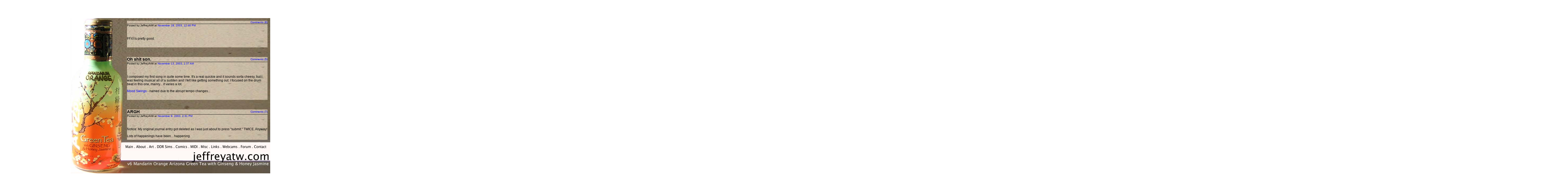

--- FILE ---
content_type: text/html; charset=utf-8
request_url: https://www.jeffreyatw.com/static/index_v6.shtml
body_size: 6017
content:
<TITLE>jeffreyatw.com v6</TITLE><link rel="stylesheet" href="v6style.css" type="text/css" /><script language="javascript" type="aba5a4a10a0765c7544e25ad-text/javascript">
function OpenComments (c) {
    window.open(c,
                    'comments',
                    'width=480,height=480,scrollbars=yes,status=yes');
}

function OpenTrackback (c) {
    window.open(c,
                    'trackback',
                    'width=480,height=480,scrollbars=yes,status=yes');
}
</script>
<BODY marginwidth="0" marginheight="0" topmargin="0" bottommargin="0" leftmargin="0" rightmargin="0"><TABLE height=100% BORDER=0 CELLPADDING=0 CELLSPACING=0 width=100%><TR><TD><TABLE BORDER=0 CELLPADDING=0 CELLSPACING=0 WIDTH=750 HEIGHT=583 align=center><TR><TD COLSPAN=2 background="v6/v6_top.jpg" height=467 width=750><TABLE BORDER=0 CELLPADDING=10 CELLSPACING=0 WIDTH=750%><TR><TD WIDTH=182></TD><TD><DIV style='overflow:auto; width:528; height:447; z-index:1'>
<TABLE BORDER=0 CELLPADDING=0 CELLSPACING=0 WIDTH=100% BACKGROUND="v6/bg.jpg"><TR VALIGN=middle><TD><B></B></TD><TD ALIGN=RIGHT><FONT SIZE=1><a href="https://www.jeffreyatw.com/cgi-bin/mt/mt-comments.cgi?entry_id=707" onclick="if (!window.__cfRLUnblockHandlers) return false; OpenComments(this.href); return false" data-cf-modified-aba5a4a10a0765c7544e25ad-="">Comments (8)</FONT></a></TD></TR><TR HEIGHT=1><TD COLSPAN=2 BGCOLOR=BLACK></TD></TR><TR VALIGN=TOP><TD><FONT SIZE=1>Posted by JeffreyAtW at <a href="https://www.jeffreyatw.com/mt/archives/000707.html#000707">November 18, 2003, 12:46 PM</a><BR><BR></FONT></TD><TD ALIGN=RIGHT></FONT></TD></TR><TR><TD colspan=2><a name="000503"></a><SPAN CLASS="content"><p>FFXI is pretty good.</p></SPAN></TD></TR></TABLE><BR><BR><TABLE BORDER=0 CELLPADDING=0 CELLSPACING=0 WIDTH=100% BACKGROUND="v6/bg.jpg"><TR VALIGN=middle><TD><B>Oh shit son.</B></TD><TD ALIGN=RIGHT><FONT SIZE=1><a href="https://www.jeffreyatw.com/cgi-bin/mt/mt-comments.cgi?entry_id=705" onclick="if (!window.__cfRLUnblockHandlers) return false; OpenComments(this.href); return false" data-cf-modified-aba5a4a10a0765c7544e25ad-="">Comments (5)</FONT></a></TD></TR><TR HEIGHT=1><TD COLSPAN=2 BGCOLOR=BLACK></TD></TR><TR VALIGN=TOP><TD><FONT SIZE=1>Posted by JeffreyAtW at <a href="https://www.jeffreyatw.com/mt/archives/000705.html#000705">November 13, 2003,  1:37 AM</a><BR><BR></FONT></TD><TD ALIGN=RIGHT></FONT></TD></TR><TR><TD colspan=2><a name="000503"></a><SPAN CLASS="content"><p>I composed my first song in quite some time. It's a real quickie and it sounds sorta cheesy, but I was feeling musical all of a sudden and I felt like getting something out. I focused on the drum beat in this one, mainly... it varies a lot.</p>

<p><A HREF="https://www.jeffreyatw.com/mid/moodswings.mid">Mood Swings</A> - named due to the abrupt tempo changes...</p></SPAN></TD></TR></TABLE><BR><BR><TABLE BORDER=0 CELLPADDING=0 CELLSPACING=0 WIDTH=100% BACKGROUND="v6/bg.jpg"><TR VALIGN=middle><TD><B>ARGH</B></TD><TD ALIGN=RIGHT><FONT SIZE=1><a href="https://www.jeffreyatw.com/cgi-bin/mt/mt-comments.cgi?entry_id=704" onclick="if (!window.__cfRLUnblockHandlers) return false; OpenComments(this.href); return false" data-cf-modified-aba5a4a10a0765c7544e25ad-="">Comments (7)</FONT></a></TD></TR><TR HEIGHT=1><TD COLSPAN=2 BGCOLOR=BLACK></TD></TR><TR VALIGN=TOP><TD><FONT SIZE=1>Posted by JeffreyAtW at <a href="https://www.jeffreyatw.com/mt/archives/000704.html#000704">November  9, 2003,  2:31 PM</a><BR><BR></FONT></TD><TD ALIGN=RIGHT></FONT></TD></TR><TR><TD colspan=2><a name="000503"></a><SPAN CLASS="content"><p>Notice: My original journal entry got deleted as I was just about to press "submit." TWICE. Anyway!</p>

<p>Lots of happenings have been... happening.</p>

<p>First off, I'm not sure if I'm ever going to post the second part of my "history" blog. I have it mostly written, but I'm too bored to finish it.</p>

<p>I'm playing a whole freaking lot of <A HREF="http://bemaniadx.s3.xrea.com/">bemaniaDX</A> (and <A HREF="http://mixwaver.s18.xrea.com/">MixWaver][</A> when it falls short), hence, I am much better at beatmania now. I've been downloading a bunch of songs from the IRC server popn.cjb.net and my collection even spans to keysounded Final Fantasy OST BMSs, and even an Um Jammer Lammy one. Very funs.</p>

<p>I'm coming home on Thanksgiving weekend. We have to do something fun. Seriously, you guys.</p>

<p>For my core class, I'm making a comic about my grandma's experience in the late 1930's in Vienna. She's a holocaust survivor. I'll be posting it up on deviantART when I'm done with it. Just need to color it today...</p>

<p>In other art news, I'm going to start off on a new comic, OTAKUBOY, <strike>based on</strike> a true story. I'll probably be a collaborative work with a few of my friends around the campus, and I'm sure there will be no structured update schedule. You can check out a quick sketch I did <a href="http://www.deviantart.com/view/3752751/">here</A>.</p>

<p>Yes, I've been doing even more hangings-out with people in the women's hall. No need to "worry" about me, though... I mean, a few other guys hang out there as well, it's all good. We had quite the weekend.</p>

<p>On Friday, we went downtown and treated ourselves to some sushi at Benten. After eating dining hall food for two months, sushi is <i>really, really</I> good. Afterwards, we returned to the dorms to watch the Matrix: Reloaded. A lot more of it makes sense after having seen Revolutions. Oh, did I mention I went to see that on its opening day? I liked it.</p>

<p>The next day, the lot of us took a trip to the Capitola Mall, which is a whole lot like the Northgate Mall in Marin, since they're both owned by the Macerich company. I even held my breath and stepped into Hot Topic. It's scary in there. I also stopped off in GameStop and tried out an N-Gage. So freaking impractical. But it got me to thinking about what I want for Christmas. Yes, I finally have things I want. THE LIST SO FAR IS AS FOLLOWS!!!</p>

<p>A second monitor<br />
A second hard drive<br />
A IIDX controller<br />
A pony<br />
...uh, Max Payne 2, I guess<br />
And FFXI is probably already coming, but money for the subscription is cool<br />
A pony</p>

<p>After we returned from the mall, we experienced a series of power outages. Running around with flashlights was fun. We then had some late-night dining across campus, and hung out with a few people at Crown and Merrill colleges. And then we walked all the way back to Porter in thick fog. It was really nice.</p>

<p>Ah. Good weekend. And listening to Hirofumi Sasaki's Tamayura over and over makes me feel even better.</p></SPAN></TD></TR></TABLE><BR><BR><TABLE BORDER=0 CELLPADDING=0 CELLSPACING=0 WIDTH=100% BACKGROUND="v6/bg.jpg"><TR VALIGN=middle><TD><B>Thanks</B></TD><TD ALIGN=RIGHT><FONT SIZE=1><a href="https://www.jeffreyatw.com/cgi-bin/mt/mt-comments.cgi?entry_id=701" onclick="if (!window.__cfRLUnblockHandlers) return false; OpenComments(this.href); return false" data-cf-modified-aba5a4a10a0765c7544e25ad-="">Comments (7)</FONT></a></TD></TR><TR HEIGHT=1><TD COLSPAN=2 BGCOLOR=BLACK></TD></TR><TR VALIGN=TOP><TD><FONT SIZE=1>Posted by JeffreyAtW at <a href="https://www.jeffreyatw.com/mt/archives/000701.html#000701">November  2, 2003,  2:15 AM</a><BR><BR></FONT></TD><TD ALIGN=RIGHT></FONT></TD></TR><TR><TD colspan=2><a name="000503"></a><SPAN CLASS="content"><p>So.</p>

<p>I was watching Bend it Like Beckham with a few friends down in the men's hall, when I came across a Los Gatos High School yearbook. In it, I found the yearbook picture of my roommate, Anthony.</p>

<p>The owner of the yearbook, and his friend visiting from UC Davis, informed me that Anthony was a weird kid because he never talked. Certainly sounds like my roommate.</p>

<p>I'll tell you. I get along pretty well with the other people in my hall. They party, they get drunk and stoned and stupid, but they're tolerable. I don't have to hang around them. But every night, who's sleeping across from me? Anthony.</p>

<p>Yeah, I think I will get started on this guy. For one thing, he has no social contact with me whatsoever. When he walks into the room and I say hello, there's nothing in return. I offer him my snacks and drinks and he rejects them. </p>

<p>He's always out, every night, until at least 2 AM at some party, and the only reason I can see is because he has no personality of his own, so he must be in the company of others to truly exist.</p>

<p>But his hygenic and cleanliness habits are what really make him out as a total robot. We have the cleanest room that I've seen in the whole building. I usually clean up after myself - I've got clothes on the floor often and I don't see the reason to make my bed, but I do something when it gets out of hand.</p>

<p>But Anthony - his room is SPOTLESS. There are never any clothes anywhere. His desk consists of his computer monitor, mouse, keyboard, a lamp, a cup with a pen and pencil in it, and NOTHING ELSE.</p>

<p>The contents of his drawers are geometrically perfect.</p>

<p>He arranged the contents of our refrigerator ALPHABETICALLY.</p>

<p>He marks off every single day on his calendar. Where it might be October 29 or 30 in other rooms, it is November 2 in our room. Well, at least it would be, if what happened tonight didn't happen.</p>

<p>Anthony's must-go-to-every-party tendencies must have gotten the best of him. I've seen him stumble into the room, bump into things, and pass out, but after Bend it like Beckham and then some Harry Potter in the women's hall, I returned to my room to find Anthony passed out on the floor.</p>

<p>What I originally thought would be cute to show to his friends down the hall turned into a barf-fest when they tried to wake him up.</p>

<p>So I ended up having to hold him up by his shirt to keep him from drowning in his vomit, as his friends went for towels and baby wipes.</p>

<p>Remember the asshole guy I talked about a few entries back? The one who bragged about his adventures in druggyland? Well I'm pretty sure he saved Anthony's life tonight.</p>

<p>He got Anthony up, propped up against a trash can, got all the rest of the vomit out of his system, fed him water, got circulation back, took off his vomit-soaked clothes, and got him into bed. I'd definitely call the guy the perfect "American Hero." It's what any true man would do.</p>

<p>Although Anthony does owe him $50 for throwing up on his good pants.</p>

<p>Anyway, I could have left while Mr. Hero Man recovered Anthony, but I felt as if I should subject myself to it.</p>

<p>I don't like to drink, I don't want to drink, and I sure as hell don't want to end up like Anthony. And god damn, does it smell in here. I don't know how we're getting the vomit out of the carpet.</p>

<p>Although since Anthony was in here with a vacuum earlier today because of some food that his friends were eating beforehand, I'm sure he'll find a way to deal with it.</p>

<p>In other news, I want to move out of this goddamned hall and find some smarter individuals with whom I can coexist.</p></SPAN></TD></TR></TABLE><BR><BR><TABLE BORDER=0 CELLPADDING=0 CELLSPACING=0 WIDTH=100% BACKGROUND="v6/bg.jpg"><TR VALIGN=middle><TD><B>v6 updates</B></TD><TD ALIGN=RIGHT><FONT SIZE=1><a href="https://www.jeffreyatw.com/cgi-bin/mt/mt-comments.cgi?entry_id=700" onclick="if (!window.__cfRLUnblockHandlers) return false; OpenComments(this.href); return false" data-cf-modified-aba5a4a10a0765c7544e25ad-="">Comments (1)</FONT></a></TD></TR><TR HEIGHT=1><TD COLSPAN=2 BGCOLOR=BLACK></TD></TR><TR VALIGN=TOP><TD><FONT SIZE=1>Posted by JeffreyAtW at <a href="https://www.jeffreyatw.com/mt/archives/000700.html#000700">November  1, 2003,  4:11 PM</a><BR><BR></FONT></TD><TD ALIGN=RIGHT></FONT></TD></TR><TR><TD colspan=2><a name="000503"></a><SPAN CLASS="content"><p>I updated my site's design a tad.</p>

<p>I redid the buttons on the bottom for three reasons -<br />
1) because it's crisper in GIF<br />
2) the old mouseover shadows were obnoxious<br />
3) I had to, because adding two new items threw everything else off.</p>

<p>I removed <A HREF="https://www.jeffreyatw.com/archive.shtml">CAR</A> and <A HREF="https://www.jeffreyatw.com/ld">Let's Dancing</A> from the button bar, and linked to them from my <A HREF="https://www.jeffreyatw.com/comics.shtml">Comics</A> page.</p>

<p>I finally took off the questions about MIDI requests from my <A HREF="https://www.jeffreyatw.com/midi.shtml">MIDI</A> page. Whoops. As of right now, the answer is no.</p>

<p>I added two sections, <A HREF="http://jeffreyatw.deviantart.com">Art</A> and <A HREF="https://www.jeffreyatw.com/ddr_sims.shtml">DDR Sims</A>. The Art section goes straight to my deviantART site, and the DDR Sims page has a bunch of StepMania files that I've done.</p>

<p>Now I'm debating whether I should remove my <A HREF="https://www.jeffreyatw.com/images/flag.jpg">flag photomosaic</A> and the <A HREF="https://www.jeffreyatw.com/paul.shtml">Adventures of Paul Chun</A> from my <A HREF="https://www.jeffreyatw.com/misc.shtml">Misc</A> page, since they're in my dA gallery...</p></SPAN></TD></TR></TABLE><BR><BR><TABLE BORDER=0 CELLPADDING=0 CELLSPACING=0 WIDTH=100% BACKGROUND="v6/bg.jpg"><TR VALIGN=middle><TD><B>Halloween</B></TD><TD ALIGN=RIGHT><FONT SIZE=1><a href="https://www.jeffreyatw.com/cgi-bin/mt/mt-comments.cgi?entry_id=699" onclick="if (!window.__cfRLUnblockHandlers) return false; OpenComments(this.href); return false" data-cf-modified-aba5a4a10a0765c7544e25ad-="">Comments (1)</FONT></a></TD></TR><TR HEIGHT=1><TD COLSPAN=2 BGCOLOR=BLACK></TD></TR><TR VALIGN=TOP><TD><FONT SIZE=1>Posted by JeffreyAtW at <a href="https://www.jeffreyatw.com/mt/archives/000699.html#000699">October 31, 2003,  3:26 PM</a><BR><BR></FONT></TD><TD ALIGN=RIGHT></FONT></TD></TR><TR><TD colspan=2><a name="000503"></a><SPAN CLASS="content"><p>Only at UC Santa Cruz can you be taught Calculus by a German hippy in a piggy suit.</p>

<p>I've got my usual pixel pumpkin shirt thing going on, but it's so freaking cold that I've got a few layers to cover it up.</p>

<p>As for plans? Bryan and crew were originally planning to come down and drive me up to San Jose to hang with <A HREF="http://www.gimptard.com">Wishnack</A>, but that fell through. I'll probably be heading downtown with the women's hall.</p>

<p>Yes, the women's hall. It turns out that most of the girls there are more manly than the preps hanging around my hall, the pansies. They're good company. And a lot of them like teh Japanese whatevers. I've been declared an honorary member of the women's hall, and I will wear that accomplishment with pride.</p></SPAN></TD></TR></TABLE><BR><BR><TABLE BORDER=0 CELLPADDING=0 CELLSPACING=0 WIDTH=100% BACKGROUND="v6/bg.jpg"><TR VALIGN=middle><TD><B>dA</B></TD><TD ALIGN=RIGHT><FONT SIZE=1><a href="https://www.jeffreyatw.com/cgi-bin/mt/mt-comments.cgi?entry_id=698" onclick="if (!window.__cfRLUnblockHandlers) return false; OpenComments(this.href); return false" data-cf-modified-aba5a4a10a0765c7544e25ad-="">Comments (1)</FONT></a></TD></TR><TR HEIGHT=1><TD COLSPAN=2 BGCOLOR=BLACK></TD></TR><TR VALIGN=TOP><TD><FONT SIZE=1>Posted by JeffreyAtW at <a href="https://www.jeffreyatw.com/mt/archives/000698.html#000698">October 29, 2003,  1:44 AM</a><BR><BR></FONT></TD><TD ALIGN=RIGHT></FONT></TD></TR><TR><TD colspan=2><a name="000503"></a><SPAN CLASS="content"><p>Well, I got a <A HREF="http://jeffreyatw.deviantart.com">deviantART</A> account. Kill me, browse my crap, and then add me to your friends list if you're on dA.</p></SPAN></TD></TR></TABLE><BR><BR><CENTER><a href="archives.html">Blog Archives</a></CENTER></DIV></TD></TR></TABLE></TD></TR><TR><TD WIDTH=192><IMG SRC="v6/v6_bleft.jpg"></TD><TD VALIGN=BOTTOM WIDTH=558><A HREF="index.shtml" onMouseOver="if (!window.__cfRLUnblockHandlers) return false; document.main.src='v6/main_shadow.gif';" onMouseOut="if (!window.__cfRLUnblockHandlers) return false; document.main.src='v6/main.gif';" data-cf-modified-aba5a4a10a0765c7544e25ad-=""><IMG SRC="v6/main.gif" BORDER=0 NAME="main"></A><A HREF="about.shtml" onMouseOver="if (!window.__cfRLUnblockHandlers) return false; document.about.src='v6/about_shadow.gif';" onMouseOut="if (!window.__cfRLUnblockHandlers) return false; document.about.src='v6/about.gif';" data-cf-modified-aba5a4a10a0765c7544e25ad-=""><IMG SRC="v6/about.gif" BORDER=0 NAME="about"></A><A HREF="http://jeffreyatw.deviantart.com" onMouseOver="if (!window.__cfRLUnblockHandlers) return false; document.art.src='v6/art_shadow.gif';" onMouseOut="if (!window.__cfRLUnblockHandlers) return false; document.art.src='v6/art.gif';" data-cf-modified-aba5a4a10a0765c7544e25ad-=""><IMG SRC="v6/art.gif" BORDER=0 NAME="art"></A><A HREF="ddr_sims.shtml" onMouseOver="if (!window.__cfRLUnblockHandlers) return false; document.ddr_sims.src='v6/ddr_sims_shadow.gif';" onMouseOut="if (!window.__cfRLUnblockHandlers) return false; document.ddr_sims.src='v6/ddr_sims.gif';" data-cf-modified-aba5a4a10a0765c7544e25ad-=""><IMG SRC="v6/ddr_sims.gif" BORDER=0 NAME="ddr_sims"></A><A HREF="comics.shtml" onMouseOver="if (!window.__cfRLUnblockHandlers) return false; document.comics.src='v6/comics_shadow.gif';" onMouseOut="if (!window.__cfRLUnblockHandlers) return false; document.comics.src='v6/comics.gif';" data-cf-modified-aba5a4a10a0765c7544e25ad-=""><IMG SRC="v6/comics.gif" BORDER=0 NAME="comics"></A><A HREF="midi.shtml" onMouseOver="if (!window.__cfRLUnblockHandlers) return false; document.midi.src='v6/midi_shadow.gif';" onMouseOut="if (!window.__cfRLUnblockHandlers) return false; document.midi.src='v6/midi.gif';" data-cf-modified-aba5a4a10a0765c7544e25ad-=""><IMG SRC="v6/midi.gif" BORDER=0 NAME="midi"></A><A HREF="misc.shtml" onMouseOver="if (!window.__cfRLUnblockHandlers) return false; document.misc.src='v6/misc_shadow.gif';" onMouseOut="if (!window.__cfRLUnblockHandlers) return false; document.misc.src='v6/misc.gif';" data-cf-modified-aba5a4a10a0765c7544e25ad-=""><IMG SRC="v6/misc.gif" BORDER=0 NAME="misc"></A><A HREF="links.shtml" onMouseOver="if (!window.__cfRLUnblockHandlers) return false; document.links.src='v6/links_shadow.gif';" onMouseOut="if (!window.__cfRLUnblockHandlers) return false; document.links.src='v6/links.gif';" data-cf-modified-aba5a4a10a0765c7544e25ad-=""><IMG SRC="v6/links.gif" BORDER=0 NAME="links"></A><A HREF="webcam/" onMouseOver="if (!window.__cfRLUnblockHandlers) return false; document.webcams.src='v6/webcams_shadow.gif';" onMouseOut="if (!window.__cfRLUnblockHandlers) return false; document.webcams.src='v6/webcams.gif';" data-cf-modified-aba5a4a10a0765c7544e25ad-=""><IMG SRC="v6/webcams.gif" BORDER=0 NAME="webcams"></A><A HREF="forum/" onMouseOver="if (!window.__cfRLUnblockHandlers) return false; document.forum.src='v6/forum_shadow.gif';" onMouseOut="if (!window.__cfRLUnblockHandlers) return false; document.forum.src='v6/forum.gif';" data-cf-modified-aba5a4a10a0765c7544e25ad-=""><IMG SRC="v6/forum.gif" BORDER=0 NAME="forum"></A><A HREF="contact.shtml" onMouseOver="if (!window.__cfRLUnblockHandlers) return false; document.contact.src='v6/contact_shadow.gif';" onMouseOut="if (!window.__cfRLUnblockHandlers) return false; document.contact.src='v6/contact.gif';" data-cf-modified-aba5a4a10a0765c7544e25ad-=""><IMG SRC="v6/contact.gif" BORDER=0 NAME="contact"></A><BR><IMG SRC="v6/v6_brbottom.jpg"></TD></TR></TABLE></TD></TR></TABLE><script src="/cdn-cgi/scripts/7d0fa10a/cloudflare-static/rocket-loader.min.js" data-cf-settings="aba5a4a10a0765c7544e25ad-|49" defer></script><script defer src="https://static.cloudflareinsights.com/beacon.min.js/vcd15cbe7772f49c399c6a5babf22c1241717689176015" integrity="sha512-ZpsOmlRQV6y907TI0dKBHq9Md29nnaEIPlkf84rnaERnq6zvWvPUqr2ft8M1aS28oN72PdrCzSjY4U6VaAw1EQ==" data-cf-beacon='{"version":"2024.11.0","token":"9d12ff85486c468ebccfac23f0eb9521","r":1,"server_timing":{"name":{"cfCacheStatus":true,"cfEdge":true,"cfExtPri":true,"cfL4":true,"cfOrigin":true,"cfSpeedBrain":true},"location_startswith":null}}' crossorigin="anonymous"></script>
</BODY>

--- FILE ---
content_type: text/css; charset=utf-8
request_url: https://www.jeffreyatw.com/static/v6style.css
body_size: -175
content:
	body {
		background:#ffffff;		
color: #000000; font-family: Lucida Grande, verdana, arial, sans-serif; font-size:10px; text-decoration: none;
		}
	A:link		{ color: #0000ff; text-decoration: none; } 
	A:visited	{ color: #330099; text-decoration: none; } 
	A:active	{ color: #ff0000;  } 
	A:hover		{ color: #ff00ff;  } 

	.content {
		font-size:12px;
  		padding:2px; 		  		  		 	 
		}

	.title {
	font-size:16px;
	font-weight: bold;
		}